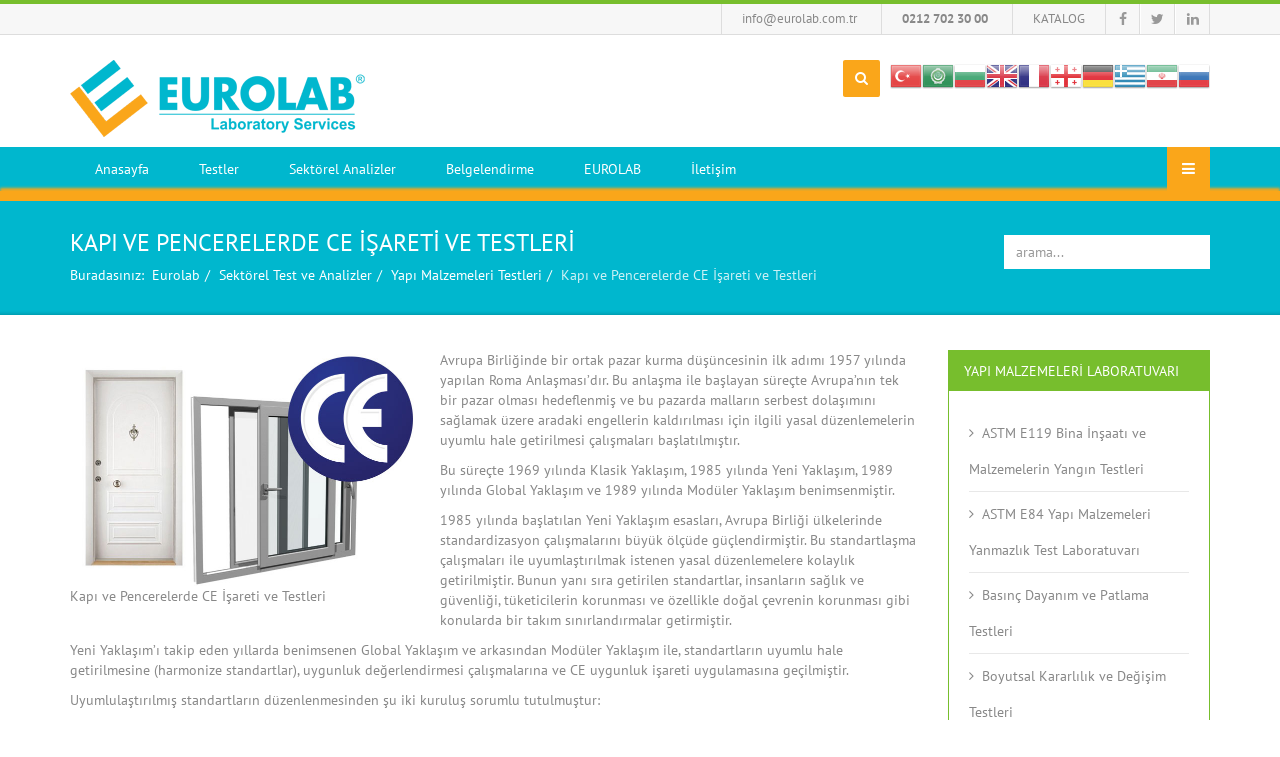

--- FILE ---
content_type: text/html; charset=utf-8
request_url: https://www.eurolab.com.tr/sektorel-test-ve-analizler/yapi-malzemeleri-testleri/kapi-ve-pencerelerde-ce-isareti-ve-testleri
body_size: 8870
content:
<!DOCTYPE html>
<html prefix="og: http://ogp.me/ns#" xmlns="http://www.w3.org/1999/xhtml" xml:lang="tr-tr" lang="tr-tr" dir="ltr">
<head>
    <meta http-equiv="X-UA-Compatible" content="IE=edge">
    <meta name="viewport" content="width=device-width, initial-scale=1">
    
    <base href="https://www.eurolab.com.tr/sektorel-test-ve-analizler/yapi-malzemeleri-testleri/kapi-ve-pencerelerde-ce-isareti-ve-testleri" />
	<meta http-equiv="content-type" content="text/html; charset=utf-8" />
	<meta name="keywords" content="kapı ce testi, pencere ce testi, ce testi, ce belgesi testi, kapı testi, pencere testi, ce işareti testi" />
	<meta name="rights" content="Laboratuvar" />
	<meta name="author" content="Laboratuvar" />
	<meta name="description" content="Kapı ve Pencerelerde CE İşareti ve Testleri" />
	<title>Kapı ve Pencerelerde CE İşareti ve Testleri - EUROLAB</title>
	<link href="/templates/amaze/images/favicon.ico" rel="shortcut icon" type="image/vnd.microsoft.icon" />
	<link href="/templates/amaze/favicon.ico" rel="shortcut icon" type="image/vnd.microsoft.icon" />
	<link href="https://www.eurolab.com.tr/component/search/?Itemid=1029&amp;format=opensearch" rel="search" title="Ara EUROLAB" type="application/opensearchdescription+xml" />
	<link href="https://cdn.jsdelivr.net/npm/simple-line-icons@2.4.1/css/simple-line-icons.css" rel="stylesheet" type="text/css" />
	<link href="/components/com_k2/css/k2.css?v=2.10.3&b=20200429" rel="stylesheet" type="text/css" />
	<style type="text/css">@font-face {font-family:PT Sans;font-style:normal;font-weight:400;src:url(/cf-fonts/s/pt-sans/5.0.11/latin/400/normal.woff2);unicode-range:U+0000-00FF,U+0131,U+0152-0153,U+02BB-02BC,U+02C6,U+02DA,U+02DC,U+0304,U+0308,U+0329,U+2000-206F,U+2074,U+20AC,U+2122,U+2191,U+2193,U+2212,U+2215,U+FEFF,U+FFFD;font-display:swap;}@font-face {font-family:PT Sans;font-style:normal;font-weight:400;src:url(/cf-fonts/s/pt-sans/5.0.11/latin-ext/400/normal.woff2);unicode-range:U+0100-02AF,U+0304,U+0308,U+0329,U+1E00-1E9F,U+1EF2-1EFF,U+2020,U+20A0-20AB,U+20AD-20CF,U+2113,U+2C60-2C7F,U+A720-A7FF;font-display:swap;}@font-face {font-family:PT Sans;font-style:normal;font-weight:400;src:url(/cf-fonts/s/pt-sans/5.0.11/cyrillic/400/normal.woff2);unicode-range:U+0301,U+0400-045F,U+0490-0491,U+04B0-04B1,U+2116;font-display:swap;}@font-face {font-family:PT Sans;font-style:normal;font-weight:400;src:url(/cf-fonts/s/pt-sans/5.0.11/cyrillic-ext/400/normal.woff2);unicode-range:U+0460-052F,U+1C80-1C88,U+20B4,U+2DE0-2DFF,U+A640-A69F,U+FE2E-FE2F;font-display:swap;}@font-face {font-family:PT Sans;font-style:italic;font-weight:400;src:url(/cf-fonts/s/pt-sans/5.0.11/cyrillic-ext/400/italic.woff2);unicode-range:U+0460-052F,U+1C80-1C88,U+20B4,U+2DE0-2DFF,U+A640-A69F,U+FE2E-FE2F;font-display:swap;}@font-face {font-family:PT Sans;font-style:italic;font-weight:400;src:url(/cf-fonts/s/pt-sans/5.0.11/latin-ext/400/italic.woff2);unicode-range:U+0100-02AF,U+0304,U+0308,U+0329,U+1E00-1E9F,U+1EF2-1EFF,U+2020,U+20A0-20AB,U+20AD-20CF,U+2113,U+2C60-2C7F,U+A720-A7FF;font-display:swap;}@font-face {font-family:PT Sans;font-style:italic;font-weight:400;src:url(/cf-fonts/s/pt-sans/5.0.11/latin/400/italic.woff2);unicode-range:U+0000-00FF,U+0131,U+0152-0153,U+02BB-02BC,U+02C6,U+02DA,U+02DC,U+0304,U+0308,U+0329,U+2000-206F,U+2074,U+20AC,U+2122,U+2191,U+2193,U+2212,U+2215,U+FEFF,U+FFFD;font-display:swap;}@font-face {font-family:PT Sans;font-style:italic;font-weight:400;src:url(/cf-fonts/s/pt-sans/5.0.11/cyrillic/400/italic.woff2);unicode-range:U+0301,U+0400-045F,U+0490-0491,U+04B0-04B1,U+2116;font-display:swap;}@font-face {font-family:PT Sans;font-style:normal;font-weight:700;src:url(/cf-fonts/s/pt-sans/5.0.11/latin/700/normal.woff2);unicode-range:U+0000-00FF,U+0131,U+0152-0153,U+02BB-02BC,U+02C6,U+02DA,U+02DC,U+0304,U+0308,U+0329,U+2000-206F,U+2074,U+20AC,U+2122,U+2191,U+2193,U+2212,U+2215,U+FEFF,U+FFFD;font-display:swap;}@font-face {font-family:PT Sans;font-style:normal;font-weight:700;src:url(/cf-fonts/s/pt-sans/5.0.11/cyrillic-ext/700/normal.woff2);unicode-range:U+0460-052F,U+1C80-1C88,U+20B4,U+2DE0-2DFF,U+A640-A69F,U+FE2E-FE2F;font-display:swap;}@font-face {font-family:PT Sans;font-style:normal;font-weight:700;src:url(/cf-fonts/s/pt-sans/5.0.11/latin-ext/700/normal.woff2);unicode-range:U+0100-02AF,U+0304,U+0308,U+0329,U+1E00-1E9F,U+1EF2-1EFF,U+2020,U+20A0-20AB,U+20AD-20CF,U+2113,U+2C60-2C7F,U+A720-A7FF;font-display:swap;}@font-face {font-family:PT Sans;font-style:normal;font-weight:700;src:url(/cf-fonts/s/pt-sans/5.0.11/cyrillic/700/normal.woff2);unicode-range:U+0301,U+0400-045F,U+0490-0491,U+04B0-04B1,U+2116;font-display:swap;}@font-face {font-family:PT Sans;font-style:italic;font-weight:700;src:url(/cf-fonts/s/pt-sans/5.0.11/cyrillic/700/italic.woff2);unicode-range:U+0301,U+0400-045F,U+0490-0491,U+04B0-04B1,U+2116;font-display:swap;}@font-face {font-family:PT Sans;font-style:italic;font-weight:700;src:url(/cf-fonts/s/pt-sans/5.0.11/cyrillic-ext/700/italic.woff2);unicode-range:U+0460-052F,U+1C80-1C88,U+20B4,U+2DE0-2DFF,U+A640-A69F,U+FE2E-FE2F;font-display:swap;}@font-face {font-family:PT Sans;font-style:italic;font-weight:700;src:url(/cf-fonts/s/pt-sans/5.0.11/latin/700/italic.woff2);unicode-range:U+0000-00FF,U+0131,U+0152-0153,U+02BB-02BC,U+02C6,U+02DA,U+02DC,U+0304,U+0308,U+0329,U+2000-206F,U+2074,U+20AC,U+2122,U+2191,U+2193,U+2212,U+2215,U+FEFF,U+FFFD;font-display:swap;}@font-face {font-family:PT Sans;font-style:italic;font-weight:700;src:url(/cf-fonts/s/pt-sans/5.0.11/latin-ext/700/italic.woff2);unicode-range:U+0100-02AF,U+0304,U+0308,U+0329,U+1E00-1E9F,U+1EF2-1EFF,U+2020,U+20A0-20AB,U+20AD-20CF,U+2113,U+2C60-2C7F,U+A720-A7FF;font-display:swap;}</style>
	<style type="text/css">@font-face {font-family:Open Sans;font-style:normal;font-weight:300;src:url(/cf-fonts/s/open-sans/5.0.20/cyrillic/300/normal.woff2);unicode-range:U+0301,U+0400-045F,U+0490-0491,U+04B0-04B1,U+2116;font-display:swap;}@font-face {font-family:Open Sans;font-style:normal;font-weight:300;src:url(/cf-fonts/s/open-sans/5.0.20/latin/300/normal.woff2);unicode-range:U+0000-00FF,U+0131,U+0152-0153,U+02BB-02BC,U+02C6,U+02DA,U+02DC,U+0304,U+0308,U+0329,U+2000-206F,U+2074,U+20AC,U+2122,U+2191,U+2193,U+2212,U+2215,U+FEFF,U+FFFD;font-display:swap;}@font-face {font-family:Open Sans;font-style:normal;font-weight:300;src:url(/cf-fonts/s/open-sans/5.0.20/latin-ext/300/normal.woff2);unicode-range:U+0100-02AF,U+0304,U+0308,U+0329,U+1E00-1E9F,U+1EF2-1EFF,U+2020,U+20A0-20AB,U+20AD-20CF,U+2113,U+2C60-2C7F,U+A720-A7FF;font-display:swap;}@font-face {font-family:Open Sans;font-style:normal;font-weight:300;src:url(/cf-fonts/s/open-sans/5.0.20/greek-ext/300/normal.woff2);unicode-range:U+1F00-1FFF;font-display:swap;}@font-face {font-family:Open Sans;font-style:normal;font-weight:300;src:url(/cf-fonts/s/open-sans/5.0.20/hebrew/300/normal.woff2);unicode-range:U+0590-05FF,U+200C-2010,U+20AA,U+25CC,U+FB1D-FB4F;font-display:swap;}@font-face {font-family:Open Sans;font-style:normal;font-weight:300;src:url(/cf-fonts/s/open-sans/5.0.20/vietnamese/300/normal.woff2);unicode-range:U+0102-0103,U+0110-0111,U+0128-0129,U+0168-0169,U+01A0-01A1,U+01AF-01B0,U+0300-0301,U+0303-0304,U+0308-0309,U+0323,U+0329,U+1EA0-1EF9,U+20AB;font-display:swap;}@font-face {font-family:Open Sans;font-style:normal;font-weight:300;src:url(/cf-fonts/s/open-sans/5.0.20/cyrillic-ext/300/normal.woff2);unicode-range:U+0460-052F,U+1C80-1C88,U+20B4,U+2DE0-2DFF,U+A640-A69F,U+FE2E-FE2F;font-display:swap;}@font-face {font-family:Open Sans;font-style:normal;font-weight:300;src:url(/cf-fonts/s/open-sans/5.0.20/greek/300/normal.woff2);unicode-range:U+0370-03FF;font-display:swap;}@font-face {font-family:Open Sans;font-style:italic;font-weight:300;src:url(/cf-fonts/s/open-sans/5.0.20/hebrew/300/italic.woff2);unicode-range:U+0590-05FF,U+200C-2010,U+20AA,U+25CC,U+FB1D-FB4F;font-display:swap;}@font-face {font-family:Open Sans;font-style:italic;font-weight:300;src:url(/cf-fonts/s/open-sans/5.0.20/vietnamese/300/italic.woff2);unicode-range:U+0102-0103,U+0110-0111,U+0128-0129,U+0168-0169,U+01A0-01A1,U+01AF-01B0,U+0300-0301,U+0303-0304,U+0308-0309,U+0323,U+0329,U+1EA0-1EF9,U+20AB;font-display:swap;}@font-face {font-family:Open Sans;font-style:italic;font-weight:300;src:url(/cf-fonts/s/open-sans/5.0.20/cyrillic-ext/300/italic.woff2);unicode-range:U+0460-052F,U+1C80-1C88,U+20B4,U+2DE0-2DFF,U+A640-A69F,U+FE2E-FE2F;font-display:swap;}@font-face {font-family:Open Sans;font-style:italic;font-weight:300;src:url(/cf-fonts/s/open-sans/5.0.20/greek/300/italic.woff2);unicode-range:U+0370-03FF;font-display:swap;}@font-face {font-family:Open Sans;font-style:italic;font-weight:300;src:url(/cf-fonts/s/open-sans/5.0.20/cyrillic/300/italic.woff2);unicode-range:U+0301,U+0400-045F,U+0490-0491,U+04B0-04B1,U+2116;font-display:swap;}@font-face {font-family:Open Sans;font-style:italic;font-weight:300;src:url(/cf-fonts/s/open-sans/5.0.20/greek-ext/300/italic.woff2);unicode-range:U+1F00-1FFF;font-display:swap;}@font-face {font-family:Open Sans;font-style:italic;font-weight:300;src:url(/cf-fonts/s/open-sans/5.0.20/latin-ext/300/italic.woff2);unicode-range:U+0100-02AF,U+0304,U+0308,U+0329,U+1E00-1E9F,U+1EF2-1EFF,U+2020,U+20A0-20AB,U+20AD-20CF,U+2113,U+2C60-2C7F,U+A720-A7FF;font-display:swap;}@font-face {font-family:Open Sans;font-style:italic;font-weight:300;src:url(/cf-fonts/s/open-sans/5.0.20/latin/300/italic.woff2);unicode-range:U+0000-00FF,U+0131,U+0152-0153,U+02BB-02BC,U+02C6,U+02DA,U+02DC,U+0304,U+0308,U+0329,U+2000-206F,U+2074,U+20AC,U+2122,U+2191,U+2193,U+2212,U+2215,U+FEFF,U+FFFD;font-display:swap;}@font-face {font-family:Open Sans;font-style:normal;font-weight:400;src:url(/cf-fonts/s/open-sans/5.0.20/vietnamese/400/normal.woff2);unicode-range:U+0102-0103,U+0110-0111,U+0128-0129,U+0168-0169,U+01A0-01A1,U+01AF-01B0,U+0300-0301,U+0303-0304,U+0308-0309,U+0323,U+0329,U+1EA0-1EF9,U+20AB;font-display:swap;}@font-face {font-family:Open Sans;font-style:normal;font-weight:400;src:url(/cf-fonts/s/open-sans/5.0.20/greek-ext/400/normal.woff2);unicode-range:U+1F00-1FFF;font-display:swap;}@font-face {font-family:Open Sans;font-style:normal;font-weight:400;src:url(/cf-fonts/s/open-sans/5.0.20/cyrillic-ext/400/normal.woff2);unicode-range:U+0460-052F,U+1C80-1C88,U+20B4,U+2DE0-2DFF,U+A640-A69F,U+FE2E-FE2F;font-display:swap;}@font-face {font-family:Open Sans;font-style:normal;font-weight:400;src:url(/cf-fonts/s/open-sans/5.0.20/latin/400/normal.woff2);unicode-range:U+0000-00FF,U+0131,U+0152-0153,U+02BB-02BC,U+02C6,U+02DA,U+02DC,U+0304,U+0308,U+0329,U+2000-206F,U+2074,U+20AC,U+2122,U+2191,U+2193,U+2212,U+2215,U+FEFF,U+FFFD;font-display:swap;}@font-face {font-family:Open Sans;font-style:normal;font-weight:400;src:url(/cf-fonts/s/open-sans/5.0.20/cyrillic/400/normal.woff2);unicode-range:U+0301,U+0400-045F,U+0490-0491,U+04B0-04B1,U+2116;font-display:swap;}@font-face {font-family:Open Sans;font-style:normal;font-weight:400;src:url(/cf-fonts/s/open-sans/5.0.20/latin-ext/400/normal.woff2);unicode-range:U+0100-02AF,U+0304,U+0308,U+0329,U+1E00-1E9F,U+1EF2-1EFF,U+2020,U+20A0-20AB,U+20AD-20CF,U+2113,U+2C60-2C7F,U+A720-A7FF;font-display:swap;}@font-face {font-family:Open Sans;font-style:normal;font-weight:400;src:url(/cf-fonts/s/open-sans/5.0.20/hebrew/400/normal.woff2);unicode-range:U+0590-05FF,U+200C-2010,U+20AA,U+25CC,U+FB1D-FB4F;font-display:swap;}@font-face {font-family:Open Sans;font-style:normal;font-weight:400;src:url(/cf-fonts/s/open-sans/5.0.20/greek/400/normal.woff2);unicode-range:U+0370-03FF;font-display:swap;}@font-face {font-family:Open Sans;font-style:italic;font-weight:400;src:url(/cf-fonts/s/open-sans/5.0.20/greek-ext/400/italic.woff2);unicode-range:U+1F00-1FFF;font-display:swap;}@font-face {font-family:Open Sans;font-style:italic;font-weight:400;src:url(/cf-fonts/s/open-sans/5.0.20/greek/400/italic.woff2);unicode-range:U+0370-03FF;font-display:swap;}@font-face {font-family:Open Sans;font-style:italic;font-weight:400;src:url(/cf-fonts/s/open-sans/5.0.20/cyrillic/400/italic.woff2);unicode-range:U+0301,U+0400-045F,U+0490-0491,U+04B0-04B1,U+2116;font-display:swap;}@font-face {font-family:Open Sans;font-style:italic;font-weight:400;src:url(/cf-fonts/s/open-sans/5.0.20/latin/400/italic.woff2);unicode-range:U+0000-00FF,U+0131,U+0152-0153,U+02BB-02BC,U+02C6,U+02DA,U+02DC,U+0304,U+0308,U+0329,U+2000-206F,U+2074,U+20AC,U+2122,U+2191,U+2193,U+2212,U+2215,U+FEFF,U+FFFD;font-display:swap;}@font-face {font-family:Open Sans;font-style:italic;font-weight:400;src:url(/cf-fonts/s/open-sans/5.0.20/cyrillic-ext/400/italic.woff2);unicode-range:U+0460-052F,U+1C80-1C88,U+20B4,U+2DE0-2DFF,U+A640-A69F,U+FE2E-FE2F;font-display:swap;}@font-face {font-family:Open Sans;font-style:italic;font-weight:400;src:url(/cf-fonts/s/open-sans/5.0.20/vietnamese/400/italic.woff2);unicode-range:U+0102-0103,U+0110-0111,U+0128-0129,U+0168-0169,U+01A0-01A1,U+01AF-01B0,U+0300-0301,U+0303-0304,U+0308-0309,U+0323,U+0329,U+1EA0-1EF9,U+20AB;font-display:swap;}@font-face {font-family:Open Sans;font-style:italic;font-weight:400;src:url(/cf-fonts/s/open-sans/5.0.20/hebrew/400/italic.woff2);unicode-range:U+0590-05FF,U+200C-2010,U+20AA,U+25CC,U+FB1D-FB4F;font-display:swap;}@font-face {font-family:Open Sans;font-style:italic;font-weight:400;src:url(/cf-fonts/s/open-sans/5.0.20/latin-ext/400/italic.woff2);unicode-range:U+0100-02AF,U+0304,U+0308,U+0329,U+1E00-1E9F,U+1EF2-1EFF,U+2020,U+20A0-20AB,U+20AD-20CF,U+2113,U+2C60-2C7F,U+A720-A7FF;font-display:swap;}@font-face {font-family:Open Sans;font-style:normal;font-weight:600;src:url(/cf-fonts/s/open-sans/5.0.20/latin-ext/600/normal.woff2);unicode-range:U+0100-02AF,U+0304,U+0308,U+0329,U+1E00-1E9F,U+1EF2-1EFF,U+2020,U+20A0-20AB,U+20AD-20CF,U+2113,U+2C60-2C7F,U+A720-A7FF;font-display:swap;}@font-face {font-family:Open Sans;font-style:normal;font-weight:600;src:url(/cf-fonts/s/open-sans/5.0.20/latin/600/normal.woff2);unicode-range:U+0000-00FF,U+0131,U+0152-0153,U+02BB-02BC,U+02C6,U+02DA,U+02DC,U+0304,U+0308,U+0329,U+2000-206F,U+2074,U+20AC,U+2122,U+2191,U+2193,U+2212,U+2215,U+FEFF,U+FFFD;font-display:swap;}@font-face {font-family:Open Sans;font-style:normal;font-weight:600;src:url(/cf-fonts/s/open-sans/5.0.20/cyrillic/600/normal.woff2);unicode-range:U+0301,U+0400-045F,U+0490-0491,U+04B0-04B1,U+2116;font-display:swap;}@font-face {font-family:Open Sans;font-style:normal;font-weight:600;src:url(/cf-fonts/s/open-sans/5.0.20/cyrillic-ext/600/normal.woff2);unicode-range:U+0460-052F,U+1C80-1C88,U+20B4,U+2DE0-2DFF,U+A640-A69F,U+FE2E-FE2F;font-display:swap;}@font-face {font-family:Open Sans;font-style:normal;font-weight:600;src:url(/cf-fonts/s/open-sans/5.0.20/vietnamese/600/normal.woff2);unicode-range:U+0102-0103,U+0110-0111,U+0128-0129,U+0168-0169,U+01A0-01A1,U+01AF-01B0,U+0300-0301,U+0303-0304,U+0308-0309,U+0323,U+0329,U+1EA0-1EF9,U+20AB;font-display:swap;}@font-face {font-family:Open Sans;font-style:normal;font-weight:600;src:url(/cf-fonts/s/open-sans/5.0.20/greek-ext/600/normal.woff2);unicode-range:U+1F00-1FFF;font-display:swap;}@font-face {font-family:Open Sans;font-style:normal;font-weight:600;src:url(/cf-fonts/s/open-sans/5.0.20/hebrew/600/normal.woff2);unicode-range:U+0590-05FF,U+200C-2010,U+20AA,U+25CC,U+FB1D-FB4F;font-display:swap;}@font-face {font-family:Open Sans;font-style:normal;font-weight:600;src:url(/cf-fonts/s/open-sans/5.0.20/greek/600/normal.woff2);unicode-range:U+0370-03FF;font-display:swap;}@font-face {font-family:Open Sans;font-style:italic;font-weight:600;src:url(/cf-fonts/s/open-sans/5.0.20/latin-ext/600/italic.woff2);unicode-range:U+0100-02AF,U+0304,U+0308,U+0329,U+1E00-1E9F,U+1EF2-1EFF,U+2020,U+20A0-20AB,U+20AD-20CF,U+2113,U+2C60-2C7F,U+A720-A7FF;font-display:swap;}@font-face {font-family:Open Sans;font-style:italic;font-weight:600;src:url(/cf-fonts/s/open-sans/5.0.20/vietnamese/600/italic.woff2);unicode-range:U+0102-0103,U+0110-0111,U+0128-0129,U+0168-0169,U+01A0-01A1,U+01AF-01B0,U+0300-0301,U+0303-0304,U+0308-0309,U+0323,U+0329,U+1EA0-1EF9,U+20AB;font-display:swap;}@font-face {font-family:Open Sans;font-style:italic;font-weight:600;src:url(/cf-fonts/s/open-sans/5.0.20/cyrillic/600/italic.woff2);unicode-range:U+0301,U+0400-045F,U+0490-0491,U+04B0-04B1,U+2116;font-display:swap;}@font-face {font-family:Open Sans;font-style:italic;font-weight:600;src:url(/cf-fonts/s/open-sans/5.0.20/latin/600/italic.woff2);unicode-range:U+0000-00FF,U+0131,U+0152-0153,U+02BB-02BC,U+02C6,U+02DA,U+02DC,U+0304,U+0308,U+0329,U+2000-206F,U+2074,U+20AC,U+2122,U+2191,U+2193,U+2212,U+2215,U+FEFF,U+FFFD;font-display:swap;}@font-face {font-family:Open Sans;font-style:italic;font-weight:600;src:url(/cf-fonts/s/open-sans/5.0.20/greek/600/italic.woff2);unicode-range:U+0370-03FF;font-display:swap;}@font-face {font-family:Open Sans;font-style:italic;font-weight:600;src:url(/cf-fonts/s/open-sans/5.0.20/greek-ext/600/italic.woff2);unicode-range:U+1F00-1FFF;font-display:swap;}@font-face {font-family:Open Sans;font-style:italic;font-weight:600;src:url(/cf-fonts/s/open-sans/5.0.20/cyrillic-ext/600/italic.woff2);unicode-range:U+0460-052F,U+1C80-1C88,U+20B4,U+2DE0-2DFF,U+A640-A69F,U+FE2E-FE2F;font-display:swap;}@font-face {font-family:Open Sans;font-style:italic;font-weight:600;src:url(/cf-fonts/s/open-sans/5.0.20/hebrew/600/italic.woff2);unicode-range:U+0590-05FF,U+200C-2010,U+20AA,U+25CC,U+FB1D-FB4F;font-display:swap;}@font-face {font-family:Open Sans;font-style:normal;font-weight:700;src:url(/cf-fonts/s/open-sans/5.0.20/cyrillic-ext/700/normal.woff2);unicode-range:U+0460-052F,U+1C80-1C88,U+20B4,U+2DE0-2DFF,U+A640-A69F,U+FE2E-FE2F;font-display:swap;}@font-face {font-family:Open Sans;font-style:normal;font-weight:700;src:url(/cf-fonts/s/open-sans/5.0.20/greek-ext/700/normal.woff2);unicode-range:U+1F00-1FFF;font-display:swap;}@font-face {font-family:Open Sans;font-style:normal;font-weight:700;src:url(/cf-fonts/s/open-sans/5.0.20/greek/700/normal.woff2);unicode-range:U+0370-03FF;font-display:swap;}@font-face {font-family:Open Sans;font-style:normal;font-weight:700;src:url(/cf-fonts/s/open-sans/5.0.20/cyrillic/700/normal.woff2);unicode-range:U+0301,U+0400-045F,U+0490-0491,U+04B0-04B1,U+2116;font-display:swap;}@font-face {font-family:Open Sans;font-style:normal;font-weight:700;src:url(/cf-fonts/s/open-sans/5.0.20/hebrew/700/normal.woff2);unicode-range:U+0590-05FF,U+200C-2010,U+20AA,U+25CC,U+FB1D-FB4F;font-display:swap;}@font-face {font-family:Open Sans;font-style:normal;font-weight:700;src:url(/cf-fonts/s/open-sans/5.0.20/latin/700/normal.woff2);unicode-range:U+0000-00FF,U+0131,U+0152-0153,U+02BB-02BC,U+02C6,U+02DA,U+02DC,U+0304,U+0308,U+0329,U+2000-206F,U+2074,U+20AC,U+2122,U+2191,U+2193,U+2212,U+2215,U+FEFF,U+FFFD;font-display:swap;}@font-face {font-family:Open Sans;font-style:normal;font-weight:700;src:url(/cf-fonts/s/open-sans/5.0.20/latin-ext/700/normal.woff2);unicode-range:U+0100-02AF,U+0304,U+0308,U+0329,U+1E00-1E9F,U+1EF2-1EFF,U+2020,U+20A0-20AB,U+20AD-20CF,U+2113,U+2C60-2C7F,U+A720-A7FF;font-display:swap;}@font-face {font-family:Open Sans;font-style:normal;font-weight:700;src:url(/cf-fonts/s/open-sans/5.0.20/vietnamese/700/normal.woff2);unicode-range:U+0102-0103,U+0110-0111,U+0128-0129,U+0168-0169,U+01A0-01A1,U+01AF-01B0,U+0300-0301,U+0303-0304,U+0308-0309,U+0323,U+0329,U+1EA0-1EF9,U+20AB;font-display:swap;}@font-face {font-family:Open Sans;font-style:italic;font-weight:700;src:url(/cf-fonts/s/open-sans/5.0.20/cyrillic-ext/700/italic.woff2);unicode-range:U+0460-052F,U+1C80-1C88,U+20B4,U+2DE0-2DFF,U+A640-A69F,U+FE2E-FE2F;font-display:swap;}@font-face {font-family:Open Sans;font-style:italic;font-weight:700;src:url(/cf-fonts/s/open-sans/5.0.20/greek/700/italic.woff2);unicode-range:U+0370-03FF;font-display:swap;}@font-face {font-family:Open Sans;font-style:italic;font-weight:700;src:url(/cf-fonts/s/open-sans/5.0.20/hebrew/700/italic.woff2);unicode-range:U+0590-05FF,U+200C-2010,U+20AA,U+25CC,U+FB1D-FB4F;font-display:swap;}@font-face {font-family:Open Sans;font-style:italic;font-weight:700;src:url(/cf-fonts/s/open-sans/5.0.20/vietnamese/700/italic.woff2);unicode-range:U+0102-0103,U+0110-0111,U+0128-0129,U+0168-0169,U+01A0-01A1,U+01AF-01B0,U+0300-0301,U+0303-0304,U+0308-0309,U+0323,U+0329,U+1EA0-1EF9,U+20AB;font-display:swap;}@font-face {font-family:Open Sans;font-style:italic;font-weight:700;src:url(/cf-fonts/s/open-sans/5.0.20/cyrillic/700/italic.woff2);unicode-range:U+0301,U+0400-045F,U+0490-0491,U+04B0-04B1,U+2116;font-display:swap;}@font-face {font-family:Open Sans;font-style:italic;font-weight:700;src:url(/cf-fonts/s/open-sans/5.0.20/latin/700/italic.woff2);unicode-range:U+0000-00FF,U+0131,U+0152-0153,U+02BB-02BC,U+02C6,U+02DA,U+02DC,U+0304,U+0308,U+0329,U+2000-206F,U+2074,U+20AC,U+2122,U+2191,U+2193,U+2212,U+2215,U+FEFF,U+FFFD;font-display:swap;}@font-face {font-family:Open Sans;font-style:italic;font-weight:700;src:url(/cf-fonts/s/open-sans/5.0.20/latin-ext/700/italic.woff2);unicode-range:U+0100-02AF,U+0304,U+0308,U+0329,U+1E00-1E9F,U+1EF2-1EFF,U+2020,U+20A0-20AB,U+20AD-20CF,U+2113,U+2C60-2C7F,U+A720-A7FF;font-display:swap;}@font-face {font-family:Open Sans;font-style:italic;font-weight:700;src:url(/cf-fonts/s/open-sans/5.0.20/greek-ext/700/italic.woff2);unicode-range:U+1F00-1FFF;font-display:swap;}@font-face {font-family:Open Sans;font-style:normal;font-weight:800;src:url(/cf-fonts/s/open-sans/5.0.20/greek/800/normal.woff2);unicode-range:U+0370-03FF;font-display:swap;}@font-face {font-family:Open Sans;font-style:normal;font-weight:800;src:url(/cf-fonts/s/open-sans/5.0.20/greek-ext/800/normal.woff2);unicode-range:U+1F00-1FFF;font-display:swap;}@font-face {font-family:Open Sans;font-style:normal;font-weight:800;src:url(/cf-fonts/s/open-sans/5.0.20/hebrew/800/normal.woff2);unicode-range:U+0590-05FF,U+200C-2010,U+20AA,U+25CC,U+FB1D-FB4F;font-display:swap;}@font-face {font-family:Open Sans;font-style:normal;font-weight:800;src:url(/cf-fonts/s/open-sans/5.0.20/cyrillic/800/normal.woff2);unicode-range:U+0301,U+0400-045F,U+0490-0491,U+04B0-04B1,U+2116;font-display:swap;}@font-face {font-family:Open Sans;font-style:normal;font-weight:800;src:url(/cf-fonts/s/open-sans/5.0.20/latin/800/normal.woff2);unicode-range:U+0000-00FF,U+0131,U+0152-0153,U+02BB-02BC,U+02C6,U+02DA,U+02DC,U+0304,U+0308,U+0329,U+2000-206F,U+2074,U+20AC,U+2122,U+2191,U+2193,U+2212,U+2215,U+FEFF,U+FFFD;font-display:swap;}@font-face {font-family:Open Sans;font-style:normal;font-weight:800;src:url(/cf-fonts/s/open-sans/5.0.20/vietnamese/800/normal.woff2);unicode-range:U+0102-0103,U+0110-0111,U+0128-0129,U+0168-0169,U+01A0-01A1,U+01AF-01B0,U+0300-0301,U+0303-0304,U+0308-0309,U+0323,U+0329,U+1EA0-1EF9,U+20AB;font-display:swap;}@font-face {font-family:Open Sans;font-style:normal;font-weight:800;src:url(/cf-fonts/s/open-sans/5.0.20/latin-ext/800/normal.woff2);unicode-range:U+0100-02AF,U+0304,U+0308,U+0329,U+1E00-1E9F,U+1EF2-1EFF,U+2020,U+20A0-20AB,U+20AD-20CF,U+2113,U+2C60-2C7F,U+A720-A7FF;font-display:swap;}@font-face {font-family:Open Sans;font-style:normal;font-weight:800;src:url(/cf-fonts/s/open-sans/5.0.20/cyrillic-ext/800/normal.woff2);unicode-range:U+0460-052F,U+1C80-1C88,U+20B4,U+2DE0-2DFF,U+A640-A69F,U+FE2E-FE2F;font-display:swap;}@font-face {font-family:Open Sans;font-style:italic;font-weight:800;src:url(/cf-fonts/s/open-sans/5.0.20/vietnamese/800/italic.woff2);unicode-range:U+0102-0103,U+0110-0111,U+0128-0129,U+0168-0169,U+01A0-01A1,U+01AF-01B0,U+0300-0301,U+0303-0304,U+0308-0309,U+0323,U+0329,U+1EA0-1EF9,U+20AB;font-display:swap;}@font-face {font-family:Open Sans;font-style:italic;font-weight:800;src:url(/cf-fonts/s/open-sans/5.0.20/greek/800/italic.woff2);unicode-range:U+0370-03FF;font-display:swap;}@font-face {font-family:Open Sans;font-style:italic;font-weight:800;src:url(/cf-fonts/s/open-sans/5.0.20/latin-ext/800/italic.woff2);unicode-range:U+0100-02AF,U+0304,U+0308,U+0329,U+1E00-1E9F,U+1EF2-1EFF,U+2020,U+20A0-20AB,U+20AD-20CF,U+2113,U+2C60-2C7F,U+A720-A7FF;font-display:swap;}@font-face {font-family:Open Sans;font-style:italic;font-weight:800;src:url(/cf-fonts/s/open-sans/5.0.20/cyrillic-ext/800/italic.woff2);unicode-range:U+0460-052F,U+1C80-1C88,U+20B4,U+2DE0-2DFF,U+A640-A69F,U+FE2E-FE2F;font-display:swap;}@font-face {font-family:Open Sans;font-style:italic;font-weight:800;src:url(/cf-fonts/s/open-sans/5.0.20/greek-ext/800/italic.woff2);unicode-range:U+1F00-1FFF;font-display:swap;}@font-face {font-family:Open Sans;font-style:italic;font-weight:800;src:url(/cf-fonts/s/open-sans/5.0.20/hebrew/800/italic.woff2);unicode-range:U+0590-05FF,U+200C-2010,U+20AA,U+25CC,U+FB1D-FB4F;font-display:swap;}@font-face {font-family:Open Sans;font-style:italic;font-weight:800;src:url(/cf-fonts/s/open-sans/5.0.20/latin/800/italic.woff2);unicode-range:U+0000-00FF,U+0131,U+0152-0153,U+02BB-02BC,U+02C6,U+02DA,U+02DC,U+0304,U+0308,U+0329,U+2000-206F,U+2074,U+20AC,U+2122,U+2191,U+2193,U+2212,U+2215,U+FEFF,U+FFFD;font-display:swap;}@font-face {font-family:Open Sans;font-style:italic;font-weight:800;src:url(/cf-fonts/s/open-sans/5.0.20/cyrillic/800/italic.woff2);unicode-range:U+0301,U+0400-045F,U+0490-0491,U+04B0-04B1,U+2116;font-display:swap;}</style>
	<link href="/templates/amaze/css/bootstrap.min.css" rel="stylesheet" type="text/css" />
	<link href="/templates/amaze/css/font-awesome.min.css" rel="stylesheet" type="text/css" />
	<link href="/templates/amaze/css/legacy.css" rel="stylesheet" type="text/css" />
	<link href="/templates/amaze/css/template.css" rel="stylesheet" type="text/css" />
	<link href="/templates/amaze/css/presets/preset2.css" rel="stylesheet" type="text/css" class="preset" />
	<link href="/templates/amaze/css/frontend-edit.css" rel="stylesheet" type="text/css" />
	<style type="text/css">
body{font-family:PT Sans, sans-serif; font-weight:normal; }h1{font-family:PT Sans, sans-serif; font-weight:normal; }h2{font-family:PT Sans, sans-serif; font-weight:normal; }h3{font-family:PT Sans, sans-serif; font-weight:normal; }h4{font-family:PT Sans, sans-serif; font-weight:normal; }h5{font-family:PT Sans, sans-serif; font-weight:normal; }h6{font-family:PT Sans, sans-serif; font-weight:normal; }.tested{font-family:Open Sans, sans-serif; font-weight:300; }
            a.flag {text-decoration:none;}
            a.flag img {vertical-align:middle;padding:0;margin:0;border:0;display:inline;height:32px;opacity:0.8;}
            a.flag:hover img {opacity:1;}
            a.flag span {margin-right:5px;font-size:15px;vertical-align:middle;}
        
	</style>
	<script src="/media/jui/js/jquery.min.js?8f5cf9d32c4d017e124e4362bae964db" type="49752a31e08b991c258a86cb-text/javascript"></script>
	<script src="/media/jui/js/jquery-noconflict.js?8f5cf9d32c4d017e124e4362bae964db" type="49752a31e08b991c258a86cb-text/javascript"></script>
	<script src="/media/jui/js/jquery-migrate.min.js?8f5cf9d32c4d017e124e4362bae964db" type="49752a31e08b991c258a86cb-text/javascript"></script>
	<script src="/media/k2/assets/js/k2.frontend.js?v=2.10.3&b=20200429&sitepath=/" type="49752a31e08b991c258a86cb-text/javascript"></script>
	<script src="/media/system/js/caption.js?8f5cf9d32c4d017e124e4362bae964db" type="49752a31e08b991c258a86cb-text/javascript"></script>
	<script src="/templates/amaze/js/bootstrap.min.js" type="49752a31e08b991c258a86cb-text/javascript"></script>
	<script src="/templates/amaze/js/jquery.sticky.js" type="49752a31e08b991c258a86cb-text/javascript"></script>
	<script src="/templates/amaze/js/main.js" type="49752a31e08b991c258a86cb-text/javascript"></script>
	<script src="/templates/amaze/js/sppagebuilder.js" type="49752a31e08b991c258a86cb-text/javascript"></script>
	<script src="/templates/amaze/js/frontend-edit.js" type="49752a31e08b991c258a86cb-text/javascript"></script>
	<script type="49752a31e08b991c258a86cb-text/javascript">
jQuery(window).on('load',  function() {
				new JCaption('img.caption');
			});jQuery(function($){ initTooltips(); $("body").on("subform-row-add", initTooltips); function initTooltips (event, container) { container = container || document;$(container).find(".hasTooltip").tooltip({"html": true,"container": "body"});} });
	</script>

   
   <link href="/components/com_sppagebuilder/assets/css/animate.min.css" rel="stylesheet" type="text/css" />
    <meta name="Distribution" content="Global" />
<meta name="Rating" content="General" />
<meta name="Resource-type" content="Document" />
<meta name="Robots" content="index, follow" />
<meta name="Revisit-after" content="1 days" />

</head>
<body class="site com-content view-article no-layout no-task itemid-1029 tr-tr ltr  sticky-header layout-fluid  " >
    <div class="body-innerwrapper">
        <section id="sp-top-bar"><div class="container"><div class="row"><div id="sp-top2" class="col-sm-12 col-md-12"><div class="sp-column "><div class="sp-module "><div class="sp-module-content">

<div class="custom"  >
		<ul class="menu contact">
<li><a href="/cdn-cgi/l/email-protection#31585f575e715444435e5d50531f525e5c1f4543"><span class="__cf_email__" data-cfemail="a3cacdc5cce3c6d6d1cccfc2c18dc0ccce8dd7d1">[email&#160;protected]</span></a></li>
<li><a href="tel:+902127020220"><b>0212 702 30 00</b></a></li>
<li><a href="/dosya/eurolab-katalog.pdf" target="_blank">KATALOG</a></li>
</ul></div>
</div></div><ul class="social-icons"><li><a target="_blank" href="https://www.facebook.com/eurolabtr"><i class="fa fa-facebook"></i></a></li><li><a target="_blank" href="https://www.twitter.com/eurolabturkiye"><i class="fa fa-twitter"></i></a></li><li><a target="_blank" href="https://www.linkedin.com/in/eurolabtr"><i class="fa fa-linkedin"></i></a></li></ul></div></div></div></div></section><header id="sp-header"><div class="container"><div class="row"><div id="sp-logo" class="col-xs-8 col-sm-3 col-md-3"><div class="sp-column "><div class="sp-contact-info"><div class="sp-contact-logo"><img src="/images/eurolab.png"/></div><div class="sp-contact-company-name">EUROLAB LABORATUVAR A.Ş.</div><div class="sp-contact-address"><i class="fa fa-home"></i> &nbsp;Mahmutbey Mh, Dilmenler Cd, No 2, Bağcılar - İstanbul</div><ul ><li class="sp-contact-phone"><i class="fa fa-phone"></i> <a href="tel:+90 212 702 00 00">+90 212 702 00 00</a></li><li class="sp-contact-email"><i class="fa fa-envelope"></i> <a href="/cdn-cgi/l/email-protection#30595e565f705545425f5c51521e535f5d1e4442"><span class="__cf_email__" data-cfemail="177e79717857726265787b76753974787a396365">[email&#160;protected]</span></a></li></ul><div class="contact-social"><ul><li><a target="_blank" href="https://www.facebook.com/eurolabtr"><i class="fa fa-facebook"></i></a></li><li><a target="_blank" href="https://www.twitter.com/eurolabturkiye"><i class="fa fa-twitter"></i></a></li><li><a target="_blank" href="https://www.linkedin.com/in/eurolabtr"><i class="fa fa-linkedin"></i></a></li></ul></div ></div><a class="logo" href="/"><h1><img class="sp-default-logo hidden-xs" src="/images/logo.png" alt="EUROLAB"><img class="sp-default-logo visible-xs" src="/images/logo.png" alt="EUROLAB"></h1></a></div></div><div id="sp-header-right" class="col-xs-4 col-sm-9 col-md-9"><div class="sp-column "><div class="sp-module "><div class="sp-module-content"><div class="search">
	<div class="search-icon"><i class="fa fa-search"></i></div>
    <div class="search_dropdown_main">
	<form action="/sektorel-test-ve-analizler/yapi-malzemeleri-testleri/kapi-ve-pencerelerde-ce-isareti-ve-testleri" method="post">
		<input name="searchword" id="mod-search-searchword" maxlength="200"  class="inputbox search-query" type="text" size="0" placeholder="arama..." /> <button class="button btn btn-primary" onclick="if (!window.__cfRLUnblockHandlers) return false; this.form.searchword.focus();" data-cf-modified-49752a31e08b991c258a86cb-=""><i class="fa fa-search"></i></button>		<input type="hidden" name="task" value="search" />
		<input type="hidden" name="option" value="com_search" />
		<input type="hidden" name="Itemid" value="1029" />
	</form>
    </div>
</div>
</div></div><div class="sp-module hidden-xs"><div class="sp-module-content">
<script data-cfasync="false" src="/cdn-cgi/scripts/5c5dd728/cloudflare-static/email-decode.min.js"></script><script type="49752a31e08b991c258a86cb-text/javascript">
/* <![CDATA[ */
        function doGTranslate(lang_pair) {if(lang_pair.value)lang_pair=lang_pair.value;if(lang_pair=='')return;var lang=lang_pair.split('|')[1];var plang=location.pathname.split('/')[1];if(plang.length !=2 && plang != 'zh-CN' && plang != 'zh-TW')plang='tr';location.href=location.protocol+'//'+location.host+'/'+lang+'/sektorel-test-ve-analizler/yapi-malzemeleri-testleri/kapi-ve-pencerelerde-ce-isareti-ve-testleri';}
    /* ]]> */
</script>


<a href="https://www.eurolab.com.tr/sektorel-test-ve-analizler/yapi-malzemeleri-testleri/kapi-ve-pencerelerde-ce-isareti-ve-testleri" onclick="if (!window.__cfRLUnblockHandlers) return false; doGTranslate('tr|tr');return false;" title="Turkish" class="flag nturl notranslate" data-cf-modified-49752a31e08b991c258a86cb-=""><img src="/modules/mod_gtranslate/tmpl/lang/32/tr.png" height="32" width="32" alt="tr" /></a><a href="/ar/sektorel-test-ve-analizler/yapi-malzemeleri-testleri/kapi-ve-pencerelerde-ce-isareti-ve-testleri" onclick="if (!window.__cfRLUnblockHandlers) return false; doGTranslate('tr|ar');return false;" title="Arabic" class="flag nturl notranslate" data-cf-modified-49752a31e08b991c258a86cb-=""><img src="/modules/mod_gtranslate/tmpl/lang/32/ar.png" height="32" width="32" alt="ar" /></a><a href="/bg/sektorel-test-ve-analizler/yapi-malzemeleri-testleri/kapi-ve-pencerelerde-ce-isareti-ve-testleri" onclick="if (!window.__cfRLUnblockHandlers) return false; doGTranslate('tr|bg');return false;" title="Bulgarian" class="flag nturl notranslate" data-cf-modified-49752a31e08b991c258a86cb-=""><img src="/modules/mod_gtranslate/tmpl/lang/32/bg.png" height="32" width="32" alt="bg" /></a><a href="/en/sektorel-test-ve-analizler/yapi-malzemeleri-testleri/kapi-ve-pencerelerde-ce-isareti-ve-testleri" onclick="if (!window.__cfRLUnblockHandlers) return false; doGTranslate('tr|en');return false;" title="English" class="flag nturl notranslate" data-cf-modified-49752a31e08b991c258a86cb-=""><img src="/modules/mod_gtranslate/tmpl/lang/32/en.png" height="32" width="32" alt="en" /></a><a href="/fr/sektorel-test-ve-analizler/yapi-malzemeleri-testleri/kapi-ve-pencerelerde-ce-isareti-ve-testleri" onclick="if (!window.__cfRLUnblockHandlers) return false; doGTranslate('tr|fr');return false;" title="French" class="flag nturl notranslate" data-cf-modified-49752a31e08b991c258a86cb-=""><img src="/modules/mod_gtranslate/tmpl/lang/32/fr.png" height="32" width="32" alt="fr" /></a><a href="/ka/sektorel-test-ve-analizler/yapi-malzemeleri-testleri/kapi-ve-pencerelerde-ce-isareti-ve-testleri" onclick="if (!window.__cfRLUnblockHandlers) return false; doGTranslate('tr|ka');return false;" title="Georgian" class="flag nturl notranslate" data-cf-modified-49752a31e08b991c258a86cb-=""><img src="/modules/mod_gtranslate/tmpl/lang/32/ka.png" height="32" width="32" alt="ka" /></a><a href="/de/sektorel-test-ve-analizler/yapi-malzemeleri-testleri/kapi-ve-pencerelerde-ce-isareti-ve-testleri" onclick="if (!window.__cfRLUnblockHandlers) return false; doGTranslate('tr|de');return false;" title="German" class="flag nturl notranslate" data-cf-modified-49752a31e08b991c258a86cb-=""><img src="/modules/mod_gtranslate/tmpl/lang/32/de.png" height="32" width="32" alt="de" /></a><a href="/el/sektorel-test-ve-analizler/yapi-malzemeleri-testleri/kapi-ve-pencerelerde-ce-isareti-ve-testleri" onclick="if (!window.__cfRLUnblockHandlers) return false; doGTranslate('tr|el');return false;" title="Greek" class="flag nturl notranslate" data-cf-modified-49752a31e08b991c258a86cb-=""><img src="/modules/mod_gtranslate/tmpl/lang/32/el.png" height="32" width="32" alt="el" /></a><a href="/fa/sektorel-test-ve-analizler/yapi-malzemeleri-testleri/kapi-ve-pencerelerde-ce-isareti-ve-testleri" onclick="if (!window.__cfRLUnblockHandlers) return false; doGTranslate('tr|fa');return false;" title="Persian" class="flag nturl notranslate" data-cf-modified-49752a31e08b991c258a86cb-=""><img src="/modules/mod_gtranslate/tmpl/lang/32/fa.png" height="32" width="32" alt="fa" /></a><a href="/ru/sektorel-test-ve-analizler/yapi-malzemeleri-testleri/kapi-ve-pencerelerde-ce-isareti-ve-testleri" onclick="if (!window.__cfRLUnblockHandlers) return false; doGTranslate('tr|ru');return false;" title="Russian" class="flag nturl notranslate" data-cf-modified-49752a31e08b991c258a86cb-=""><img src="/modules/mod_gtranslate/tmpl/lang/32/ru.png" height="32" width="32" alt="ru" /></a></div></div></div></div></div></div></header><section id="sp-menu-bottom"><div class="container"><div class="row"><div id="sp-menu" class="col-sm-12 col-md-12"><div class="sp-column ">			<div class='sp-megamenu-wrapper'>
				<a id="offcanvas-toggler" href="#"><i class="fa fa-bars"></i></a>
				<ul class="sp-megamenu-parent menu-fade hidden-xs"><li class="sp-menu-item"><a  href="/"  >Anasayfa</a></li><li class="sp-menu-item sp-has-child"><a  href="/testler"  >Testler</a><div class="sp-dropdown sp-dropdown-main sp-menu-right" style="width: 240px;"><div class="sp-dropdown-inner"><ul class="sp-dropdown-items"><li class="sp-menu-item"><a  href="/testler/elektriksel-guvenlik-testleri"  >Elektriksel Güvenlik Testleri</a></li><li class="sp-menu-item"><a  href="/testler/medikal-tibbi-cihaz-performans-testleri"  >Medikal Tıbbi Cihaz Testleri</a></li><li class="sp-menu-item"><a  href="/testler/ortam-analizleri"  >Ortam Analizleri</a></li><li class="sp-menu-item"><a  href="/testler/tekstil-analizleri"  >Tekstil Testleri</a></li><li class="sp-menu-item"><a  href="/testler/gida-analizleri"  >Gıda Analizleri</a></li><li class="sp-menu-item"><a  href="/testler/su-analizleri"  >Su Analizleri</a></li></ul></div></div></li><li class="sp-menu-item sp-has-child"><a  href="/sektorel-test-ve-analizler"  >Sektörel Analizler</a><div class="sp-dropdown sp-dropdown-main sp-menu-right" style="width: 240px;"><div class="sp-dropdown-inner"><ul class="sp-dropdown-items"><li class="sp-menu-item"><a  href="/sektorel-test-ve-analizler/tekstil-testleri"  >Tekstil Analizleri</a></li><li class="sp-menu-item"><a  href="/sektorel-test-ve-analizler/gida-testleri"  >Gıda Analizleri</a></li><li class="sp-menu-item"><a  href="/sektorel-test-ve-analizler/spesifik-testler"  >Spesifik Analizler</a></li><li class="sp-menu-item"><a  href="/sektorel-test-ve-analizler/endustriyel-testler"  >Endüstriyel Testler</a></li><li class="sp-menu-item"><a  href="/sektorel-test-ve-analizler/cevre-testleri"  >Çevre Analizleri</a></li><li class="sp-menu-item"><a  href="/sektorel-test-ve-analizler/elektriksel-testler"  >Elektriksel Testler</a></li><li class="sp-menu-item"><a  href="/sektorel-test-ve-analizler/uygunluk-testleri"  >Uygunluk Testleri</a></li><li class="sp-menu-item"><a  href="/sektorel-test-ve-analizler/yapi-malzemeleri-testleri"  >Yapı Mazlemeleri Testleri</a></li></ul></div></div></li><li class="sp-menu-item"><a  href="/belgelendirme"  >Belgelendirme</a></li><li class="sp-menu-item sp-has-child"><a  href="/kurumsal/hakkimizda"  >EUROLAB</a><div class="sp-dropdown sp-dropdown-main sp-menu-right" style="width: 240px;"><div class="sp-dropdown-inner"><ul class="sp-dropdown-items"><li class="sp-menu-item"><a  href="/kurumsal/hakkimizda"  >Hakkımızda</a></li><li class="sp-menu-item"><a  href="/kurumsal/kalite-politikamiz"  >Kalite Politikamız</a></li><li class="sp-menu-item"><a  href="/kurumsal/misyon-ve-vizyon"  >Misyon ve Vizyon</a></li><li class="sp-menu-item"><a  href="/kurumsal/gizlilik-taahhudu"  >Gizlilik İlkesi</a></li><li class="sp-menu-item"><a  href="/kurumsal/neden-biz"  >Neden EUROLAB</a></li><li class="sp-menu-item"><a  href="/kurumsal/akreditasyonlarimiz"  >Akreditasyon</a></li></ul></div></div></li><li class="sp-menu-item"><a  href="/bize-ulasin"  >İletişim</a></li></ul>			</div>
		</div></div></div></div></section><section id="sp-page-title"><div class="row"><div id="sp-title" class="col-sm-12 col-md-12"><div class="sp-column "><div class="sp-page-title"><div class="container"><h2>Kapı ve Pencerelerde CE İşareti ve Testleri</h2>
<ol class="breadcrumb">
	<span>Buradasınız: &#160;</span><li><a href="/" class="pathway">Eurolab</a></li><li><a href="/sektorel-test-ve-analizler" class="pathway">Sektörel Test ve Analizler</a></li><li><a href="/sektorel-test-ve-analizler/yapi-malzemeleri-testleri" class="pathway">Yapı Malzemeleri Testleri</a></li><li class="active">Kapı ve Pencerelerde CE İşareti ve Testleri</li></ol>
<div class="search">
	<div class="search-icon"><i class="fa fa-search"></i></div>
    <div class="search_dropdown_main">
	<form action="/sektorel-test-ve-analizler/yapi-malzemeleri-testleri/kapi-ve-pencerelerde-ce-isareti-ve-testleri" method="post">
		<input name="searchword" id="mod-search-searchword" maxlength="200"  class="inputbox search-query" type="text" size="0" placeholder="arama..." />		<input type="hidden" name="task" value="search" />
		<input type="hidden" name="option" value="com_search" />
		<input type="hidden" name="Itemid" value="1029" />
	</form>
    </div>
</div>
</div></div></div></div></div></section><section id="sp-main-body"><div class="container"><div class="row"><div id="sp-component" class="col-sm-9 col-md-9"><div class="sp-column "><div id="system-message-container">
	</div>
<div class="item-page" itemscope itemtype="https://schema.org/Article">
	<meta itemprop="inLanguage" content="tr-TR" />
	
		
						
		
	
	
		
					
		<div class="entry-image full-image"> <img
		class="caption" title="Kapı ve Pencerelerde CE İşareti ve Testleri"	 src="/images/kapi-pencere-ce-testleri.jpg" alt="Kapı ve Pencerelerde CE İşareti ve Testleri" itemprop="image"/> </div>
			<div itemprop="articleBody">
		<p>Avrupa Birliğinde bir ortak pazar kurma düşüncesinin ilk adımı 1957 yılında yapılan Roma Anlaşması’dır. Bu anlaşma ile başlayan süreçte Avrupa’nın tek bir pazar olması hedeflenmiş ve bu pazarda malların serbest dolaşımını sağlamak üzere aradaki engellerin kaldırılması için ilgili yasal düzenlemelerin uyumlu hale getirilmesi çalışmaları başlatılmıştır.</p>
<p>Bu süreçte 1969 yılında Klasik Yaklaşım, 1985 yılında Yeni Yaklaşım, 1989 yılında Global Yaklaşım ve 1989 yılında Modüler Yaklaşım benimsenmiştir.</p>
<p>1985 yılında başlatılan Yeni Yaklaşım esasları, Avrupa Birliği ülkelerinde standardizasyon çalışmalarını büyük ölçüde güçlendirmiştir. Bu standartlaşma çalışmaları ile uyumlaştırılmak istenen yasal düzenlemelere kolaylık getirilmiştir. Bunun yanı sıra getirilen standartlar, insanların sağlık ve güvenliği, tüketicilerin korunması ve özellikle doğal çevrenin korunması gibi konularda bir takım sınırlandırmalar getirmiştir.</p>
<p>Yeni Yaklaşım’ı takip eden yıllarda benimsenen Global Yaklaşım ve arkasından Modüler Yaklaşım ile, standartların uyumlu hale getirilmesine (harmonize standartlar), uygunluk değerlendirmesi çalışmalarına ve CE uygunluk işareti uygulamasına geçilmiştir.</p>
<p>Uyumlulaştırılmış standartların düzenlenmesinden şu iki kuruluş sorumlu tutulmuştur:</p>
<ul>
<li>CEN (European Committee for Standardization - Avrupa Standartlar Komitesi)</li>
<li>CENELEC (European Committee for Electrotechnical Standardization - Avrupa Elektroteknik Standartlar Komitesi)</li>
</ul>
<p>CE, Fransızca Avrupa normlarına uygunluk demek olan Conformité Européenne ifadesinin baş harflerinden oluşan bir kıslatmadır. Avrupa Birliği ülkelerinde serbet dolaşıma çıkacak ürünler üzerine belli koşullarda üretici firmalar tarafından konulan bu CE işaretinin temel özellikleri şu şekilde sıralanabilir:</p>
<ul>
<li>CE işareti, ürünlerin belli sağlık ve güvenlik koşullarına ve tüketici ve çevrenin korunması gereklerine uygun olduğunu gösteren bir işarettir.</li>
<li>CE işareti, bu ürünlerin kaliteli olduğunu bir göstergesi değildir. Ancak genel yaklaşımı gereği bu rünlerin kalitesiz olduğu düşünülemez.</li>
<li>CE işareti, üretici firmanın Avrupa Birliği direktifleri ve yerel yasal düzenlemelerin mecbur tuttuğu tüm yükümlülüklere uyduğunu göstermektedir.</li>
<li>CE işareti aynı zamanda Avrupa Birliği direktifleri ve yerel yasal düzenlemelerin getirdiği uygunluk değerlendirme süreçlerine uygulduğunun bir ifadesidir.</li>
<li>Bu yüzden üzerinde CE işareti bulunan ürünler Avrupa Birliği ülkelerinde serbest dolaşım hakkına sahiptir ve bu durum engellenemez ve herhangi bir sınırlama getirilemez.</li>
<li>Ürünlerin üzerine CE işareti konulmasında tamamen üretici firmalar sorumludur. Ancak üretici firma veya bu firmanın temsilcisi Avrupa Birliği ülkeleri dışında ise, bu sorumluluk ithalatçı firmaya aittir.</li>
</ul>
<p>Yeni Yaklaşım Direktifleri, ürünlerin üzerine CE işaretinin konulmasında risk derecesini esas almıştır. Düşük risk düzeyine sahip ürünlerde üretici firma kendi vereceği uygunluk beyanına istinaden ürün üzerine CE işareti koyabilir. Ancak yüksek risk taşıyan ürünlerin üzerine CE işaretinin konulabilmesi için, onaylanmış kuruluşlar tarafından uygunluk değerlendirme işleminin yapılması gerekmektedir. Uygunluk değerlendirme kuruluşları, bu amaçla faaliyet gösteren resmi veya özel kuruluşlardır.</p>
<p>Avrupa Parlamentosu 2011 yılında 305/2011/EU sayılı Yapı Malzemeleri Direktifi’ni yayınlamıştır. Bu yasal düzenleme yapı malzemelerinin belgelendirmesinde esas alınmaktadır ve 2013 yılında itibaren yapı malzemelerinin belgelendirmesi zorunlu olmuştur.</p>
<p>Bizde de Çevre ve Şehircilik Bakanlığı tarafından 2013 yılında Yapı Malzemeleri Yönetmeliği (305/2011/AB) yayınlanmıştır. Bu yönetmelik, yapı malzemelerinin özelliklerini, performans beyanlarını ve bu malzemelere CE işaretinin konulmasına yönelik esasları düzenlemektedir. Bu yönetmelik gereğince yapı malzemeleri kapsamında kapı ve pencerelerde CE işareti konulması bir zorunluluktur.</p>
<p>Kapı ve pencerelere CE işaretinin konulması için esas alınan standart şudur: TS EN 14351-1:2006+A2 Pencereler ve kapılar - Mamul standardı, performans özellikleri - Bölüm 1: Pencereler ve yaya geçişine uygun hazır dış kapılar.</p>
<p>Kuruluşumuz güçlü bir teknolojik altyapı ve çalışan kadrosu ile ayrıntlı bir şekilde kapı ve pencerelerde CE işareti testlerini gerçekleştirmektedir.</p> 	</div>

	
							</div>
</div></div><div id="sp-right" class="col-sm-3 col-md-3"><div class="sp-column class2"><div class="sp-module "><h3 class="sp-module-title">Yapı Malzemeleri Laboratuvarı</h3><div class="sp-module-content"><ul class="category-module mod-list">
						<li>
									<a class="mod-articles-category-title " href="/sektorel-test-ve-analizler/yapi-malzemeleri-testleri/astm-e119-test-laboratuvari">ASTM E119 Bina İnşaatı ve Malzemelerin Yangın Testleri</a>
				
				
				
				
				
				
				
							</li>
					<li>
									<a class="mod-articles-category-title " href="/sektorel-test-ve-analizler/yapi-malzemeleri-testleri/astm-e84-test-laboratuvari">ASTM E84 Yapı Malzemeleri Yanmazlık Test Laboratuvarı</a>
				
				
				
				
				
				
				
							</li>
					<li>
									<a class="mod-articles-category-title " href="/sektorel-test-ve-analizler/yapi-malzemeleri-testleri/basinc-testleri">Basınç Dayanım ve Patlama Testleri</a>
				
				
				
				
				
				
				
							</li>
					<li>
									<a class="mod-articles-category-title " href="/sektorel-test-ve-analizler/yapi-malzemeleri-testleri/boyutsal-kararlilik-ve-degisim-testleri">Boyutsal Kararlılık ve Değişim Testleri</a>
				
				
				
				
				
				
				
							</li>
					<li>
									<a class="mod-articles-category-title " href="/sektorel-test-ve-analizler/yapi-malzemeleri-testleri/cam-performans-testleri">Cam Testleri</a>
				
				
				
				
				
				
				
							</li>
					<li>
									<a class="mod-articles-category-title " href="/sektorel-test-ve-analizler/yapi-malzemeleri-testleri/cam-yangina-dayanim-testleri">Cam Yangına Dayanım Testleri</a>
				
				
				
				
				
				
				
							</li>
					<li>
									<a class="mod-articles-category-title " href="/sektorel-test-ve-analizler/yapi-malzemeleri-testleri/catlak-kopruleme-testleri">Çatlak Köprüleme Testleri</a>
				
				
				
				
				
				
				
							</li>
					<li>
									<a class="mod-articles-category-title " href="/sektorel-test-ve-analizler/yapi-malzemeleri-testleri/din-4102-alman-standardlari-yangina-dayanim-testleri">DIN 4102 Alman Standardları Yangına Dayanım Testleri</a>
				
				
				
				
				
				
				
							</li>
					<li>
									<a class="mod-articles-category-title " href="/sektorel-test-ve-analizler/yapi-malzemeleri-testleri/elastisite-testleri">Elastisite Testleri</a>
				
				
				
				
				
				
				
							</li>
					<li>
									<a class="mod-articles-category-title " href="/sektorel-test-ve-analizler/yapi-malzemeleri-testleri/esneklik-egilme-dayanimi-testleri">Esneklik Eğilme Dayanımı Testleri</a>
				
				
				
				
				
				
				
							</li>
					<li>
									<a class="mod-articles-category-title " href="/sektorel-test-ve-analizler/yapi-malzemeleri-testleri/gazbeton-ytong-testleri">Gazbeton Ytong Testleri</a>
				
				
				
				
				
				
				
							</li>
					<li>
									<a class="mod-articles-category-title " href="/sektorel-test-ve-analizler/yapi-malzemeleri-testleri/imo-testleri">IMO Testleri</a>
				
				
				
				
				
				
				
							</li>
					<li>
									<a class="mod-articles-category-title " href="/sektorel-test-ve-analizler/yapi-malzemeleri-testleri/kapi-performans-testleri">Kapı Testleri</a>
				
				
				
				
				
				
				
							</li>
					<li>
									<a class="mod-articles-category-title active" href="/sektorel-test-ve-analizler/yapi-malzemeleri-testleri/kapi-ve-pencerelerde-ce-isareti-ve-testleri">Kapı ve Pencerelerde CE İşareti ve Testleri</a>
				
				
				
				
				
				
				
							</li>
					<li>
									<a class="mod-articles-category-title " href="/sektorel-test-ve-analizler/yapi-malzemeleri-testleri/kapi-yangina-dayanim-testleri">Kapı Yangına Dayanım Testleri</a>
				
				
				
				
				
				
				
							</li>
					<li>
									<a class="mod-articles-category-title " href="/sektorel-test-ve-analizler/yapi-malzemeleri-testleri/kisisel-koruyucu-ekipmanlar-testleri">Kişisel Koruyucu Ekipmanlar Testleri</a>
				
				
				
				
				
				
				
							</li>
					<li>
									<a class="mod-articles-category-title " href="/sektorel-test-ve-analizler/yapi-malzemeleri-testleri/kok-direnci-testleri">Kök Direnci Testleri</a>
				
				
				
				
				
				
				
							</li>
					<li>
									<a class="mod-articles-category-title " href="/sektorel-test-ve-analizler/yapi-malzemeleri-testleri/m1-m2-m3-m4-yanmazlik-testleri-nf-p-92-5xx">M1 M2 M3 M4 Yanmazlık Testleri (NF P 92-5XX)</a>
				
				
				
				
				
				
				
							</li>
					<li>
									<a class="mod-articles-category-title " href="/sektorel-test-ve-analizler/yapi-malzemeleri-testleri/ts-en-13501-1-test-laboratuvari">TS EN 13501-1 Yangına Tepki Yanmazlık Testleri</a>
				
				
				
				
				
				
				
							</li>
					<li>
									<a class="mod-articles-category-title " href="/sektorel-test-ve-analizler/yapi-malzemeleri-testleri/tsca-carb-ii-zehirli-madde-testleri">TSCA Carb II Zehirli Madde Testleri</a>
				
				
				
				
				
				
				
							</li>
					<li>
									<a class="mod-articles-category-title " href="/sektorel-test-ve-analizler/yapi-malzemeleri-testleri/yagmur-ve-ruzgar-direnci-testleri">Yağmur ve Rüzgar Direnci Testleri</a>
				
				
				
				
				
				
				
							</li>
					<li>
									<a class="mod-articles-category-title " href="/sektorel-test-ve-analizler/yapi-malzemeleri-testleri/yapi-urunleri-akustik-testleri">Yapı Ürünleri Akustik Testleri</a>
				
				
				
				
				
				
				
							</li>
			</ul>
</div></div></div></div></div></div></section><footer id="sp-footer"><div class="container"><div class="row"><div id="sp-footer1" class="col-sm-12 col-md-12"><div class="sp-column "><img src="/images/logo.png" style="float:left; margin-right:20px;"><span class="sp-copyright"> Telif Hakları © 2017 EUROLAB, <a href="https://www.laboratuvar.com">Laboratuvar</a> EUROLAB LABORATUVAR A.Ş. markasıdır.</span></div></div></div></div></footer>
        <div class="offcanvas-menu">
            <a href="#" class="close-offcanvas"><i class="fa fa-remove"></i></a>
            <div class="offcanvas-inner">
                                    <div class="sp-module "><h3 class="sp-module-title">Laboratuvar</h3><div class="sp-module-content"><div class="search">
	<div class="search-icon"><i class="fa fa-search"></i></div>
    <div class="search_dropdown_main">
	<form action="/sektorel-test-ve-analizler/yapi-malzemeleri-testleri/kapi-ve-pencerelerde-ce-isareti-ve-testleri" method="post">
		<input name="searchword" id="mod-search-searchword" maxlength="200"  class="inputbox search-query" type="text" size="20" placeholder="arama..." />		<input type="hidden" name="task" value="search" />
		<input type="hidden" name="option" value="com_search" />
		<input type="hidden" name="Itemid" value="1029" />
	</form>
    </div>
</div>
</div></div><div class="sp-module "><div class="sp-module-content"><ul class="nav menu mod-list">
<li class="item-437 default"><a href="/" >Anasayfa</a></li><li class="item-980 deeper parent"><a href="/testler" >Testler</a><ul class="nav-child unstyled small"><li class="item-981"><a href="/testler/elektriksel-guvenlik-testleri" >Elektriksel Güvenlik Testleri</a></li><li class="item-1119"><a href="/testler/medikal-tibbi-cihaz-performans-testleri" >Medikal Tıbbi Cihaz Testleri</a></li><li class="item-982"><a href="/testler/ortam-analizleri" >Ortam Analizleri</a></li><li class="item-983"><a href="/testler/tekstil-analizleri" >Tekstil Testleri</a></li><li class="item-984"><a href="/testler/gida-analizleri" >Gıda Analizleri</a></li><li class="item-1001"><a href="/testler/su-analizleri" >Su Analizleri</a></li></ul></li><li class="item-985 deeper parent"><a href="/sektorel-test-ve-analizler" >Sektörel Analizler</a><ul class="nav-child unstyled small"><li class="item-986"><a href="/sektorel-test-ve-analizler/tekstil-testleri" >Tekstil Analizleri</a></li><li class="item-987"><a href="/sektorel-test-ve-analizler/gida-testleri" >Gıda Analizleri</a></li><li class="item-988"><a href="/sektorel-test-ve-analizler/spesifik-testler" >Spesifik Analizler</a></li><li class="item-989"><a href="/sektorel-test-ve-analizler/endustriyel-testler" >Endüstriyel Testler</a></li><li class="item-990"><a href="/sektorel-test-ve-analizler/cevre-testleri" >Çevre Analizleri</a></li><li class="item-991"><a href="/sektorel-test-ve-analizler/elektriksel-testler" >Elektriksel Testler</a></li><li class="item-992"><a href="/sektorel-test-ve-analizler/uygunluk-testleri" >Uygunluk Testleri</a></li><li class="item-1031"><a href="/sektorel-test-ve-analizler/yapi-malzemeleri-testleri" >Yapı Mazlemeleri Testleri</a></li></ul></li><li class="item-1194"><a href="/belgelendirme" >Belgelendirme</a></li><li class="item-993 deeper parent"><a href="/kurumsal/hakkimizda" >EUROLAB</a><ul class="nav-child unstyled small"><li class="item-994"><a href="/kurumsal/hakkimizda" >Hakkımızda</a></li><li class="item-995"><a href="/kurumsal/kalite-politikamiz" >Kalite Politikamız</a></li><li class="item-996"><a href="/kurumsal/misyon-ve-vizyon" >Misyon ve Vizyon</a></li><li class="item-997"><a href="/kurumsal/gizlilik-taahhudu" >Gizlilik İlkesi</a></li><li class="item-998"><a href="/kurumsal/neden-biz" >Neden EUROLAB</a></li><li class="item-999"><a href="/kurumsal/akreditasyonlarimiz" >Akreditasyon</a></li></ul></li><li class="item-1000"><a href="/bize-ulasin" >İletişim</a></li></ul>
</div></div>
                            </div>
        </div>
    </div>
          
<script src="/cdn-cgi/scripts/7d0fa10a/cloudflare-static/rocket-loader.min.js" data-cf-settings="49752a31e08b991c258a86cb-|49" defer></script><script defer src="https://static.cloudflareinsights.com/beacon.min.js/vcd15cbe7772f49c399c6a5babf22c1241717689176015" integrity="sha512-ZpsOmlRQV6y907TI0dKBHq9Md29nnaEIPlkf84rnaERnq6zvWvPUqr2ft8M1aS28oN72PdrCzSjY4U6VaAw1EQ==" data-cf-beacon='{"version":"2024.11.0","token":"f3277f0eac7c408390b3ef497c014d0f","r":1,"server_timing":{"name":{"cfCacheStatus":true,"cfEdge":true,"cfExtPri":true,"cfL4":true,"cfOrigin":true,"cfSpeedBrain":true},"location_startswith":null}}' crossorigin="anonymous"></script>
</body> 
<script type="text/rocketscript"> 
//form tags to omit in NS6+: 
var omitformtags=["input", "textarea", "select"] 
omitformtags=omitformtags.join("|") 
function disableselect(e){ 
if (omitformtags.indexOf(e.target.tagName.toLowerCase())==-1) 
return false 
} 
function reEnable(){ 
return true 
} 
if (typeof document.onselectstart!="undefined") 
document.onselectstart=new Function ("return false") 
else{ 
document.onmousedown=disableselect 
document.onmouseup=reEnable 
} 
</script>
<!-- Global site tag (gtag.js) - Google Analytics -->
<script async src="https://www.googletagmanager.com/gtag/js?id=UA-89139413-10" type="49752a31e08b991c258a86cb-text/javascript"></script>
<script type="49752a31e08b991c258a86cb-text/javascript">
  window.dataLayer = window.dataLayer || [];
  function gtag(){dataLayer.push(arguments);}
  gtag('js', new Date());

  gtag('config', 'UA-89139413-10');
</script>
</html>